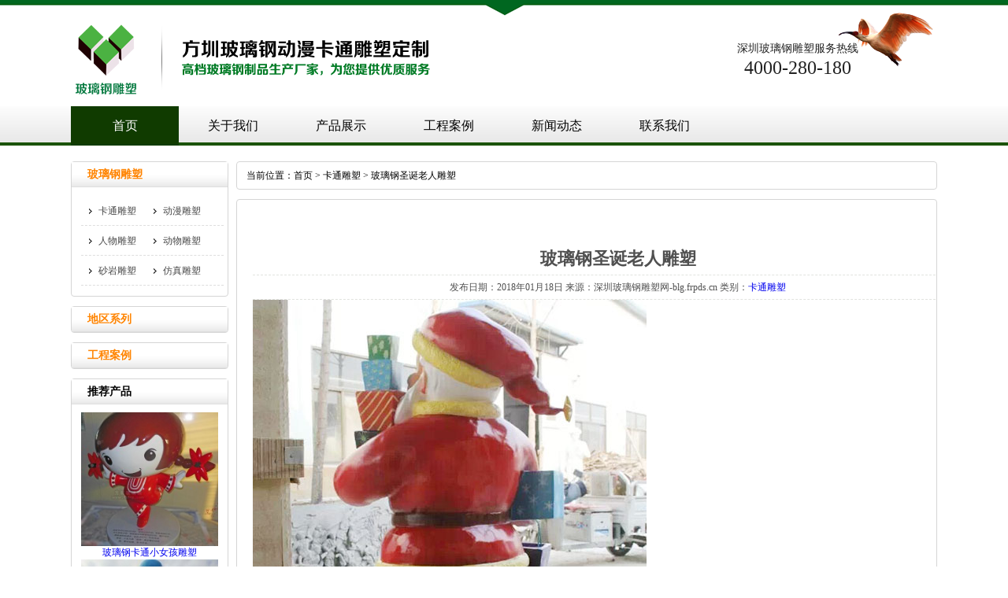

--- FILE ---
content_type: text/html; charset=UTF-8
request_url: http://blg.frpds.cn/katong/762.html
body_size: 3602
content:
<!DOCTYPE html PUBLIC "-//W3C//DTD XHTML 1.0 Transitional//EN" "http://www.w3.org/TR/xhtml1/DTD/xhtml1-transitional.dtd">
<html xmlns="http://www.w3.org/1999/xhtml">
<head>
<meta charset="utf-8">
<title>玻璃钢圣诞老人雕塑-深圳玻璃钢雕塑定制厂家</title>
<meta name="keywords" content="{dede:field.keywords/}" />
<meta name="description" content="{dede:field.description function='html2text(@me)'/}" />
<link href="/image/ys.css" rel="stylesheet" type="text/css">
<link href="/image/nei.css" rel="stylesheet" type="text/css">
<script src="/image/jquery-1.8.3.js"></script>
<script language="javascript" type="text/javascript" src="/image/ss.js"></script>
</head>
<body>
<div class="top-box">
<div class="top"></div>
</div>
<div class="h-con">
<h1><a href=""> <img src="/image/logo.png"></a></h1>
<div class="h-bt"><img src="/image/xuan.png"></div>
<div class="h-pho">深圳玻璃钢雕塑服务热线<span>4000-280-180</span> </div>
</div>
<div class="nav-box">
<div class="nav">
<ul>
<li><a href="/" class='n-cur'>首页</a></li>
<li><a href="/guanyu/">关于我们</a></li>
<li><a href="/chanpin/">产品展示</a></li>
<li><a href="/anli/">工程案例</a></li>
<li><a href="/dongtai/">新闻动态</a></li>
<li><a href="/contact/">联系我们</a></li>
</ul>
</div>
</div><div class="main" >
  <div class="main_right">
    <div class="sitemap">当前位置：<a href="http://blg.frpds.cn">首页</a> > <a href="http://blg.frpds.cn/katong/" rel="category tag">卡通雕塑</a> > 玻璃钢圣诞老人雕塑   </div>
    <div class="content">
      <div class="news_xaingxi">玻璃钢圣诞老人雕塑</div>
      <div class="news_author">发布日期：2018年01月18日 来源：深圳玻璃钢雕塑网-blg.frpds.cn 类别：<a href="http://blg.frpds.cn/katong/" rel="category tag">卡通雕塑</a></div>
      <p><img class="aligncenter" title="玻璃钢圣诞老人雕塑" src="http://blg.frpds.cn/uploads/katong/KT95.jpg" alt="玻璃钢圣诞老人雕塑" width="" height="" /></p>
<p><strong>产品详情：</strong></p>
<p>　　<strong>玻璃钢圣诞老人雕塑</strong>是以玻璃钢为原料加工而成的成品，玻璃钢的科学名称是玻璃纤维增强塑料，俗称玻璃钢。玻璃钢具有质轻、强度高、耐腐蚀、抗老化、美观耐用、使用寿命长等等诸多优点。</p>
<p>　　<strong>玻璃钢圣诞老人雕塑</strong>采用196#不饱和树脂及白金玻璃纤维布生产，运用夸张、变形等手法，对人物、动物等对象进行塑造的行为，经过雕刻泥稿-泥稿确认-模具制作-产品毛胚制作-表面效果处理制作而成，长期户外存放不变形不褪色更经久耐用。给人以美的享受，再加上一些造型的装饰、现在艺术的装饰越来越得到了人们的青睐。通过雕塑艺术变成立体的玻璃钢卡通雕塑形象，是个性时尚新潮的空间美陈装饰品。</p><div style="margin-top:20px;">首发方圳雕塑系列<a href="http://blg.frpds.cn" title="深圳玻璃钢雕塑">深圳玻璃钢雕塑</a>站：<a href="http://blg.frpds.cn/katong/762.html" title="玻璃钢圣诞老人雕塑">http://blg.frpds.cn/katong/762.html</a></div>
<div class='yarpp yarpp-related yarpp-related-website yarpp-template-list'>
<!-- YARPP List -->
<p>查看相关文章：</p><ol>
<li><a href="http://blg.frpds.cn/katong/709.html" rel="bookmark" title="玻璃钢圣诞老人雕塑">玻璃钢圣诞老人雕塑</a></li>
<li><a href="http://blg.frpds.cn/katong/4.html" rel="bookmark" title="玻璃钢卡通猴子雕塑">玻璃钢卡通猴子雕塑</a></li>
<li><a href="http://blg.frpds.cn/katong/12.html" rel="bookmark" title="玻璃钢卡通企鹅雕塑">玻璃钢卡通企鹅雕塑</a></li>
<li><a href="http://blg.frpds.cn/katong/29.html" rel="bookmark" title="大型玻璃钢卡通雕塑">大型玻璃钢卡通雕塑</a></li>
</ol>
</div>
      <div class="fanye">
        <li>上一篇: <a href="http://blg.frpds.cn/katong/760.html" rel="prev">玻璃钢猴子展览雕塑</a></li>
        <li>下一篇: <a href="http://blg.frpds.cn/katong/764.html" rel="next">玻璃钢卡通猫雕塑</a></li>
      </div>
    </div>
  </div>
 <div class="main_left">
  <div class="leftitem">
    <div class="tit"><a href="http://blg.frpds.cn/" title="玻璃钢雕塑" target="_blank">玻璃钢雕塑</a></div>
    <div class="cates">
      <dl>   
        <dd><a href="http://blg.frpds.cn/katong/" title="卡通雕塑">卡通雕塑</a><a href="http://blg.frpds.cn/dongman/" title="动漫雕塑">动漫雕塑</a></dd>
		<dd><a href="http://blg.frpds.cn/renwu/" title="人物雕塑">人物雕塑</a><a href="http://blg.frpds.cn/dongwu/" title="动物雕塑">动物雕塑</a></dd>
		<dd><a href="http://blg.frpds.cn/shayan/" title="砂岩雕塑">砂岩雕塑</a><a href="http://blg.frpds.cn/fangzhen/" title="仿真雕塑">仿真雕塑</a></dd>
      </dl>
    </div>
  </div>
<div class="leftitem">
    <div class="tit"><a href="#" title="地区系列" target="_blank">地区系列</a></div>
  </div>
<div class="leftitem">
    <div class="tit"><a href="#" title="工程案例" target="_blank">工程案例</a></div>
  </div>
<div class="leftitem">
    <div class="tit">推荐产品</div>
<div class="tcp">
<div class="ta-pageimg-right">
<div class="ta-pageimg-left"><a href="http://blg.frpds.cn/katong/25.html" rel="nofollow" title="玻璃钢卡通小女孩雕塑" target="_blank"><img alt="玻璃钢卡通小女孩雕塑" width="160" src="http://blg.frpds.cn/images/ta-thumbnails-cache/200x194-c/2017/9/25-1.jpg"></a></div>
</div><p style="text-align:center;"><a href="http://blg.frpds.cn/katong/25.html" target="_blank" title="玻璃钢卡通小女孩雕塑">玻璃钢卡通小女孩雕塑</a></p>
<div class="ta-pageimg-right">
<div class="ta-pageimg-left"><a href="http://blg.frpds.cn/katong/29.html" rel="nofollow" title="大型玻璃钢卡通雕塑" target="_blank"><img alt="大型玻璃钢卡通雕塑" width="160" src="http://blg.frpds.cn/images/ta-thumbnails-cache/200x194-c/2017/9/29-1.jpg"></a></div>
</div><p style="text-align:center;"><a href="http://blg.frpds.cn/katong/29.html" target="_blank" title="大型玻璃钢卡通雕塑">大型玻璃钢卡通雕塑</a></p>
<div class="ta-pageimg-right">
<div class="ta-pageimg-left"><a href="http://blg.frpds.cn/katong/31.html" rel="nofollow" title="玻璃钢卡通组合雕塑" target="_blank"><img alt="玻璃钢卡通组合雕塑" width="160" src="http://blg.frpds.cn/images/ta-thumbnails-cache/200x194-c/2017/9/31-1.jpg"></a></div>
</div><p style="text-align:center;"><a href="http://blg.frpds.cn/katong/31.html" target="_blank" title="玻璃钢卡通组合雕塑">玻璃钢卡通组合雕塑</a></p>
<div class="ta-pageimg-right">
<div class="ta-pageimg-left"><a href="http://blg.frpds.cn/katong/35.html" rel="nofollow" title="玻璃钢卡通小矮人雕塑" target="_blank"><img alt="玻璃钢卡通小矮人雕塑" width="160" src="http://blg.frpds.cn/images/ta-thumbnails-cache/200x194-c/2017/9/35-1.jpg"></a></div>
</div><p style="text-align:center;"><a href="http://blg.frpds.cn/katong/35.html" target="_blank" title="玻璃钢卡通小矮人雕塑">玻璃钢卡通小矮人雕塑</a></p>
<div class="ta-pageimg-right">
<div class="ta-pageimg-left"><a href="http://blg.frpds.cn/katong/37.html" rel="nofollow" title="玻璃钢卡通熊猫雕塑" target="_blank"><img alt="玻璃钢卡通熊猫雕塑" width="160" src="http://blg.frpds.cn/images/ta-thumbnails-cache/200x194-c/2017/9/37-1.jpg"></a></div>
</div><p style="text-align:center;"><a href="http://blg.frpds.cn/katong/37.html" target="_blank" title="玻璃钢卡通熊猫雕塑">玻璃钢卡通熊猫雕塑</a></p>
</div></div>
  <div class="leftitem">
    <div class="tit"> 联系我们 </div>
    <div class="lianxi">
      <dl>
        <dt>
          <div>服务热线</div>
          <div class="telx">4000-280-180</div>
        </dt>
        <!--大类-->
        <dd> 总部地址：深圳市龙岗区坂田街道上雪科技工业城北区10号B1栋</dd>
      </dl>
    </div>
  </div>
</div>
</div>
<div class="foot-box">
  <div class="footer">
    <div class="f-top">
      <div class="f-f">
        <h3><span><a href="/a/lx/">联系我们//</a> </span><em>Contact &nbsp;Us</em></h3
        ><p>咨询热线:</p>
        <p class="p1">4000-280-180</p>
		<p>座机：0755-89508600</p>
		<p>传真：0755-89508949</p>
		<p>手机：13902465298</p>		
        <p>邮箱：fzfrp@163.com</p>
      </div>
      <div class="f-f">
<h3><span><a href="/a/cp/">产品中心//</a></span><em>Products</em></h3>
<ul class="fen">
<li><a href="#">玻璃钢卡通雕塑</a></li>
<li><a href="#">玻璃钢动漫雕塑</a></li>
<li><a href="#">玻璃钢人物雕塑</a></li>
<li><a href="#">玻璃钢动物雕塑</a></li>
<li><a href="#">玻璃钢砂岩雕塑</a></li>
</ul>
</div>
      <div class="f-f">
<h3><span><a href="/a/js/">公司介绍//</a><em>About&nbsp;Us</em></span></h3>
<ul style="color:#FFFFFF; font-size:13px;">深圳玻璃钢卡通公仔雕塑、卡通人物雕塑、卡通动物雕塑、砂岩雕塑、仿真雕塑、树脂雕塑、商场美陈雕塑、影视动漫雕塑等高档玻璃钢动漫卡通雕塑定制。
</ul>
</div>
      <div class="f-f1">
        <p><img src="/image/erweima.jpg"></p>
      </div>
      <div class="f-p">
        <p>方圳版权所有©Copyright 2006-2018 <a href="http://www.miitbeian.gov.cn/" target="_blank">粤ICP备16033158号-2</a></p>
        <p>总部地址：深圳市龙岗区坂田街道上雪科技工业城北区10号B1栋</p>
        <p>生产基地：广东省惠州市惠阳区秋长街道白石村边塘小组方圳工业园</p>
        <p>技术支持：<a href="http://blg.frpds.cn/" >深圳雕塑</a> <a href="#" >网站地图</a><script type="text/javascript">var cnzz_protocol = (("https:" == document.location.protocol) ? " https://" : " http://");document.write(unescape("%3Cspan id='cnzz_stat_icon_1264492709'%3E%3C/span%3E%3Cscript src='" + cnzz_protocol + "s19.cnzz.com/stat.php%3Fid%3D1264492709%26show%3Dpic1' type='text/javascript'%3E%3C/script%3E"));</script><a href="http://szcert.ebs.org.cn/cedee7d8-f2a6-447e-837b-1fcc0834272e" target="_blank"><img src="http://www.szxfz.cn/App/Public/Uploads/govIcon.gif" width="15" height="20"/></a></p>
      </div>
    </div>
  </div>
</div></body>
</html>

--- FILE ---
content_type: text/css
request_url: http://blg.frpds.cn/image/ys.css
body_size: 3312
content:
/* 深圳市欣方圳科技有限公司休闲椅花箱站点样式 */
@charset "utf-8";
/* CSS Document */
* {
	font-family: "微软雅黑"
}
body, h1, h2, h3, h4, h5, ul, li, dl, dt, dd, input, p {
	margin: 0;
	padding: 0;
}
img {
	border: none;
}
a, ul, li, h1, h2, dl, dt, dd {
	list-style: none;
	text-decoration: none;
}
.top-box {
	background: url(/image/top-d.png);
	height: 7px
}
.top {
	width: 1100px;
	margin: 0 auto;
	background: url(/image/top-di.png);
	height: 20px
}
.h-con {
	height: 104px;
	padding-top: 24px;
	width: 1100px;
	margin: 0 auto;
	background: url(/image/h.png) no-repeat right top;
}
.h-con h1 {
	float: left;
	background: url(/image/xx.png) no-repeat right center;
	width: 116px;
	height: 84px;
}
.h-bt {
	float: left;
	padding-left: 24px;
	padding-top: 18px;
}
.h-pho {
	float: right;
	margin-top: 24px;
	font-size: 14px;
	color: #222;
	background: url(/image/xxx.png) no-repeat center 2px;
	text-align: center;
	line-height: 14px;
	padding-bottom: 20px;
	margin-right: 100px
}
.h-pho span {
	color: #222;
	font-size: 24px;
	display: block;
	padding-top: 10px;
}
.nav-box {
	height: 50px;
	background: url(/image/navbg.png)
}
.nav {
	height: 50px;
	color: white;
	width: 1100px;
	margin: 0 auto
}
.nav ul {
	width: 1100px;
	overflow: hidden;
	height: 50px;
}
.nav ul li {
	float: left;
	width: 137px;
	height: 50px;
}
.nav ul li a {
	font-size: 16px;
	color: black;
	line-height: 50px;
	width: 137px;
	text-align: center;
	height: 50px;
	display: block
}
.nav ul li a:hover {
	background: #103b00;
	color: white;
}
.nav ul li .n-cur {
	background: #103b00;
	color: white;
}
.nav-banner {
	position: relative;
	margin: 0 auto;
	height: 500px;
	overflow: hidden;
	width: 100%;
}
.banner {
	width: 1920px;
	height: 500px;
	position: absolute;
	bottom: 0;
	left: 50%;
	margin-left: -960px;
}
.banner ul {
	width: 1920px;
	height: 500px;
}
.banner ul li {
	width: 1920px;
	height: 500px;
}
.banner ul li img {
	width: 1920px;
	height: 500px;
}
.small {
	position: absolute;
	left: 50%;
	bottom: 10%;
	cursor: pointer;
	margin-left: -50px
}
.small a {
	width: 40px;
	height: 4px;
	background: white;
	float: left;
	margin: 0 8px;
}
.small .small_s {
	background: #103b00;
	width: 40px;
	height: 4px
}
.tjCont {
	height: 78px;
	padding-bottom: 13px;
	background: url(/image/tjBg.png) no-repeat center;
}
.tjCont .container {
	position: relative;
	margin-left: auto;
	margin-right: auto;
	width: 1100px;
}
.fl {
	float: left;
	display: inline;
}
.tjCont li.noBl {
	border-left: none;
}
.tjCont li {
	float: left;
	padding: 0 20px;
	border-left: 1px dotted #3fba68;
	margin: 30px 0;
}
.tjCont li a {
	font-size: 15px;
	color: #fff;
}
.fr {
	float: right;
	display: inline;
}
.tjCont dl {
	position: absolute;
	padding-left: 48px;
	background: url(/image/xxBg.png) no-repeat left center;
	left: 412px;
	top: 17px;
}
.tjCont dt {
	font-size: 25px;
	color: #fff;
	font-weight: bold;
}
.tjCont dd {
	font-size: 22px;
	color: #7cd095;
	text-align: center;
	text-transform: uppercase;
}
.product-box {
	width: 1100px;
	margin: 0 auto
}
.product-box .cpMain {
	overflow: hidden;
	width: 1000px;
	margin: 0 auto
}
.cpMain li {
	float: left;
	width: 234px;
	margin-left: 8px;
	margin-top: 35px;
	margin-right: 8px;
}
.cpMain li>a {
	display: block;
	overflow: hidden;
	width: 234px;
	height: 229px;
}
.cpMain li img {
	display: block;
}
.cpMain li h5 {
	font-weight: normal;
	line-height: 15px;
	margin-top: 19px;
	margin-bottom: 15px;
	text-align: center;
}
.cpMain li h5 a {
	font-size: 15px;
	color: #000;
}
.cpMain li p {
	height: 29px;
	line-height: 29px;
	text-align: center;
	border: 1px solid #e8e8e8;
	color: #000;
}
.cpMain li.noMl {
	margin-left: 0;
}
.gBox {
	background: url(/image/tl1.png) no-repeat center;
	height: 336px;
	margin-top: 50px;
}
.gBox .container {
	position: relative;
	margin-left: auto;
	margin-right: auto;
	width: 1100px;
}
.gBox h5 {
	font-size: 16px;
	color: #fafafa;
	font-weight: normal;
	position: absolute;
	top: 80px;
	right: 5px;
	width: 600px;
	line-height: 28px
}
.gBox h4 {
	font-size: 30px;
	color: #ffef3f;
	position: absolute;
	top: 170px;
	right: 0;
}
.gBox h4 span {
	font-size: 24px;
	color: #fff;
	font-weight: normal;
}
.gBox .rx {
	color: #fff;
	width: 461px;
	height: 51px;
	line-height: 51px;
	text-align: center;
	border: 1px solid #0bb13e;
	position: absolute;
	top: 243px;
	right: 0;
}
.gBox .rx span {
	font-size: 18px;
	padding-left: 32px;
	background: url(/image/txBg.png) no-repeat left center;
	display: inline-block;
	padding-top: 1px;
}
.gBox .rx em {
	font-size: 32px;
	font-family: "Arial";
	position: relative;
	top: 5px;
}
.ysBox {
	width: 100%;
}
.youshi {
	width: 1100px;
	margin: 0 auto;
	background: url(/image/youshi.jpg);
	position: relative;
	height: 1260px
}
.youshi dl {
	position: absolute;
}
.youshi .dw1 {
	width: 280px;
	top: 300px;
	left: 72px;
}
.youshi .dsy1 {
	color: #fff;
}
.youshi dt h4 {
	font-size: 27px;
	font-weight: 500
}
.youshi dt span {
	font-size: 16px;
}
.youshi dd {
	font-size: 16px;
	line-height: 24px;
	margin-top: 22px;
}
.youshi .dw2 {
	top: 460px;
	left: 481px;
	width: 280px;
}
.youshi .dsy2 dt {
	color: #000;
	width: 280px;
}
.youshi .dsy2 dd {
	color: #3c3c3c;
	width: 300px;
	margin-top: 20px;
	font-size: 15px
}
.youshi .dw2 h4 {
	width: 280px;
	text-align: center
}
.youshi .dw2 span {
	width: 280px;
	text-align: center;
	display: block
}
.youshi .dw3 {
	top: 856px;
	left: 710px;
	width: 310px;
}
.youshi .dw3 dt {
	margin-left: 114px;
}
.tl2-box {
	background: url(/image/tl2.jpg) no-repeat center;
	height: 222px;
}
.tl2 {
	position: relative;
	margin-left: auto;
	margin-right: auto;
	width: 1100px;
}
.tl2 .rx {
	color: #fff;
	width: 461px;
	height: 51px;
	line-height: 51px;
	text-align: center;
	border: 1px solid #0bb13e;
	background: #0bb13e;
	position: absolute;
	top: 60px;
	right: 0;
}
.tl2 .rx span {
	font-size: 18px;
	padding-left: 32px;
	background: url(/image/txBg.png) no-repeat left center;
	display: inline-block;
	padding-top: 1px;
	color: #0f5b28
}
.tl2 .rx em {
	font-size: 32px;
	font-family: "Arial";
	position: relative;
	top: 5px;
	color: #062d14
}
.about-box {
	background: #eceeed;
	height: 369px;
}
.about {
	overflow: hidden;
	width: 1100px;
	margin: 0 auto
}
.about .abMain {
	overflow: hidden;
	margin-top: 53px;
}
.about .abMain dt {
	float: left;
}
.about .abMain dd {
	margin-left: 462px;
}
.about .abMain dd h5 {
	font-weight: normal;
	margin-bottom: 16px;
}
.about .abMain dd h5 a {
	font-size: 48px;
	color: #007b25;
	font-family: "Microsoft Tai Le";
	text-transform: uppercase;
	text-decoration: none;
}
.about .abMain dd h5 span {
	font-size: 18px;
	color: #007b25;
	margin-left: 13px;
}
.about .abMain dd p {
	font-size: 13px;
	color: #101010;
	line-height: 22px;
	height: 132px;
	overflow: hidden;
}
.about .abMain dd .lj {
	display: block;
	width: 91px;
	height: 38px;
	line-height: 38px;
	border: 1px solid #097f2d;
	padding-left: 18px;
	text-decoration: none;
	background: url(/image/trBg.png) no-repeat 80px center;
	font-size: 13px;
	color: #007b25;
	margin-top: 13px;
}
.zixun {
	width: 1100px;
	margin: 0 auto;
	overflow: hidden;
	height: 420px;
	margin-top: 30px
}
.zi-l {
	float: left;
	width: 335px;
	margin-right: 47px;
	overflow: hidden
}
.zi-l h2 {
	height: 38px;
	line-height: 38px;
	background: url(/image/line3.jpg) no-repeat left 14px;
	padding-left: 15px;
	margin-bottom: 28px;
}
.zi-l h2 a {
	color: #333333;
	font-size: 18px;
	font-weight: 600;
}
.zi-l h2 .more1 {
	float: right;
	line-height: 38px
}
.zi-l h2 .more1 a {
	cursor: pointer;
	font-size: 14px;
	line-height: 38px;
	color: #666;
	font-weight: normal
}
.zi-l h2 em {
	color: #555555;
	font-size: 12px;
	font-weight: normal;
	text-transform: uppercase;
	display: inline-block;
	padding-left: 5px;
}
.lst4 li {
	height: 40px;
	line-height: 40px;
	padding-left: 18px;
	background: url(/image/dtico.jpg) no-repeat 6px center;
	overflow: hidden;
}
.lst4 li a {
	color: #555555;
	font-size: 13px
}
.wend {
	float: left;
	width: 335px;
	overflow: hidden;
}
.wend h2 {
	height: 38px;
	line-height: 38px;
	background: url(/image/line3.jpg) no-repeat left 14px;
	padding-left: 15px;
	margin-bottom: 28px;
}
.wend h2 a {
	color: #333333;
	font-size: 18px;
	font-weight: 600;
}
.wend h2 .more1 {
	float: right;
	line-height: 38px
}
.wend h2 .more1 a {
	cursor: pointer;
	font-size: 14px;
	line-height: 38px;
	color: #666;
	font-weight: normal
}
.wend h2 em {
	color: #555555;
	font-size: 12px;
	font-weight: normal;
	text-transform: uppercase;
	display: inline-block;
	padding-left: 5px;
}
.wend dl {
	border-top: 1px dashed #cecece;
	height: 90px;
	padding: 20px 0 0 0;
}
.wend dt {
	height: 19px;
	padding-left: 25px;
	line-height: 19px;
	background: url(/image/q.png) no-repeat left 3px;
	font-size: 12px;
	color: #c8161d;
	overflow: hidden;
}
.wend dt a {
	color: #007b25;
	font-weight: bold;
}
.wend dd {
	margin-top: 8px;
	padding-left: 25px;
	background: url(/image/a.png) no-repeat left 3px;
	line-height: 24px;
	font-size: 12px;
	color: #555555;
	height: 48px;
	overflow: hidden;
}
.lcMain {
	padding-top: 43px;
	padding-bottom: 56px;
	width: 1100px;
	margin: 0 auto
}
.lcMain ul {
	overflow: hidden;
}
.lcMain li {
	float: left;
	border-left: 1px dotted #ccc;
	padding: 0 27px;
}
.lcMain li.noPl {
	padding-left: 0;
	border-left: none;
}
.lcMain li img {
	width: 86px;
	height: 66px;
	display: block;
}
.lcMain li p {
	font-size: 18px;
	color: #000;
	margin-top: 7px;
	text-align: center;
}
.yq-box {
	background: #f3f3f3;
	padding-top: 30px
}
.yq {
	width: 1100PX;
	margin: 0 auto;
}
.yq-top {
	border-bottom: 1PX solid #CCC;
	height: 35px;
}
.yq-top span {
	float: right;
}
.yq-top span a {
	color: #666;
	font-size: 12px;
}
.yq-top h3 a {
	font-family: "微软雅黑";
	font-size: 14px;
	font-weight: normal;
	color: #999
}
.yq-con {
	padding: 10px;
	line-height: 30px;
}
.yq-con a {
	padding: 0 10px;
	color: #666;
	font-size: 12px
}
.foot-box {
	background: url(/image/didi.png) repeat-x;
	height: 208px;
}
.footer {
	width: 1100px;
	margin: 0 auto
}
.f-top {
	overflow: hidden
}
.f-f {
	padding: 18px 0 0 18px;
	height: 170px;
	width: 194px;
	float: left
}
.f-f h3 {
	height: 45px;
}
.f-f h3 span {
	padding-right: 5px;
}
.f-f h3 span a {
	font-family: "微软雅黑";
	font-size: 14px;
	color: #fff;
	font-weight: normal;
}
.f-f h3 em {
	font-family: "微软雅黑";
	font-size: 14px;
	color: #1eaa48;
	font-weight: normal;
	font-style: normal
}
.f-f p {
	font-family: "微软雅黑";
	font-size: 14px;
	color: #fff;
}
.f-f .p1 {
	font-family: "微软雅黑";
	font-size: 18px;
	font-weight: 600
}
.f-f ul li {
	height: 24px;
}
.f-f ul li a {
	color: #fff;
	font-size: 13px
}
.f-f1 {
	padding: 30px 0 0 18px;
	height: 170px;
	width: 200px;
	float: left
}
.f-f1 p img {
	float: left;
	margin: 0px 6px 0 0
}
.f-img {
	float: left;
	padding: 35px 30px 0 60px;
}
.f-p {
	line-height: 24px;
	padding: 26px 0 0;
	float: left;
	width: 220px
}
.f-p p {
	font-size: 13px;
	color: white;
	margin: 0;
	font-family: "微软雅黑";
}
.f-p p a {
	font-size: 13px;
	color: white;
	font-family: "微软雅黑";
}
.f-con {
	background: url(/image/f_yy.gif) no-repeat 0 0;
	width: 1100px;
	margin: 0 auto;
	height: 39px
}
/*分页的样式 */
.pagination{
	text-align: center;
	margin-top: 20px;
	margin-bottom: 25px;
    }
.pagination .inactive{
	border:1px solid #e5e5e5;
	color:#CCC;
	margin-right: 6px;
	padding-top: 6px;
	padding-right: 9px;
	padding-bottom: 6px;
	padding-left: 9px;
	}
    .pagination a{
	border:1px solid #e5e5e5;
	color:#666;
	margin-right: 6px;
	padding-top: 6px;
	padding-right: 9px;
	padding-bottom: 6px;
	padding-left: 9px;
    }
    .pagination a:hover{
	color:#fff;
	background-color: #39b8ff;
    }
    .pagination .current{
	border:1px solid #e5e5e5;
	color:#999;
	font-size:12px;
	margin-right: 6px;
	background-color: #B0E3FF;
	padding-top: 6px;
	padding-right: 9px;
	padding-bottom: 6px;
	padding-left: 9px;
}
/*分页的样式end */
#Information {
	border: 1px solid #CCC;
	padding-right: 10px;
	padding-left: 10px;
	margin-bottom: 10px;
}
#Information_tit {
	font-size: 16px;
	line-height: 30px;
	color: #333;
	font-weight: bold;
	padding-left: 10px;
}
.Informations {
	border-top-width: 1px;
	border-top-style: dashed;
	border-top-color: #CCC;
	padding-top: 10px;
	padding-bottom: 20px;
	padding-right: 5px;
	padding-left: 5px;
}
.Informations span {
	line-height:30px;
	font-family:"Microsoft YaHei",Arial,Helvetica,sans-serif,"宋体"; 
	color:#8a8000; 
	font-size:12px;
}
.Informations span a {
	padding-left:10px;
	color:#8a8000; 
}
.Informations span a:hover {
	color:#FF7402; 
}
.Informations_tit {
	line-height: 25px;
	font-weight:bold;
}
.Informations_tit a {
	color: #298f1b;
}
.Informations_tit a:hover {
	color: #FF7402;
}
.Informations_con {
	color:#666666;
}